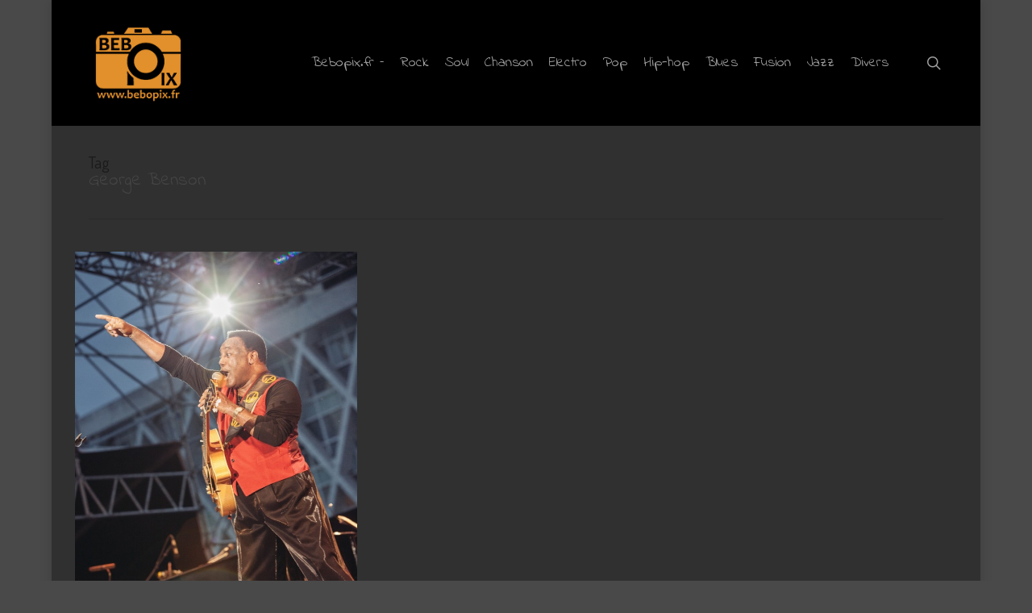

--- FILE ---
content_type: text/plain
request_url: https://www.google-analytics.com/j/collect?v=1&_v=j102&a=1731969324&t=pageview&_s=1&dl=https%3A%2F%2Flive.bebopix.fr%2Ftag%2Fgeorge-benson&ul=en-us%40posix&dt=George%20Benson%20%E2%80%93%20bebopix%20%E2%80%93%20Photos%20de%20concerts&sr=1280x720&vp=1280x720&_u=IEBAAEABAAAAACAAI~&jid=1416031278&gjid=1157985516&cid=1566741613.1769072932&tid=UA-18052275-4&_gid=739105621.1769072932&_r=1&_slc=1&z=184703607
body_size: -450
content:
2,cG-VMSCF271DK